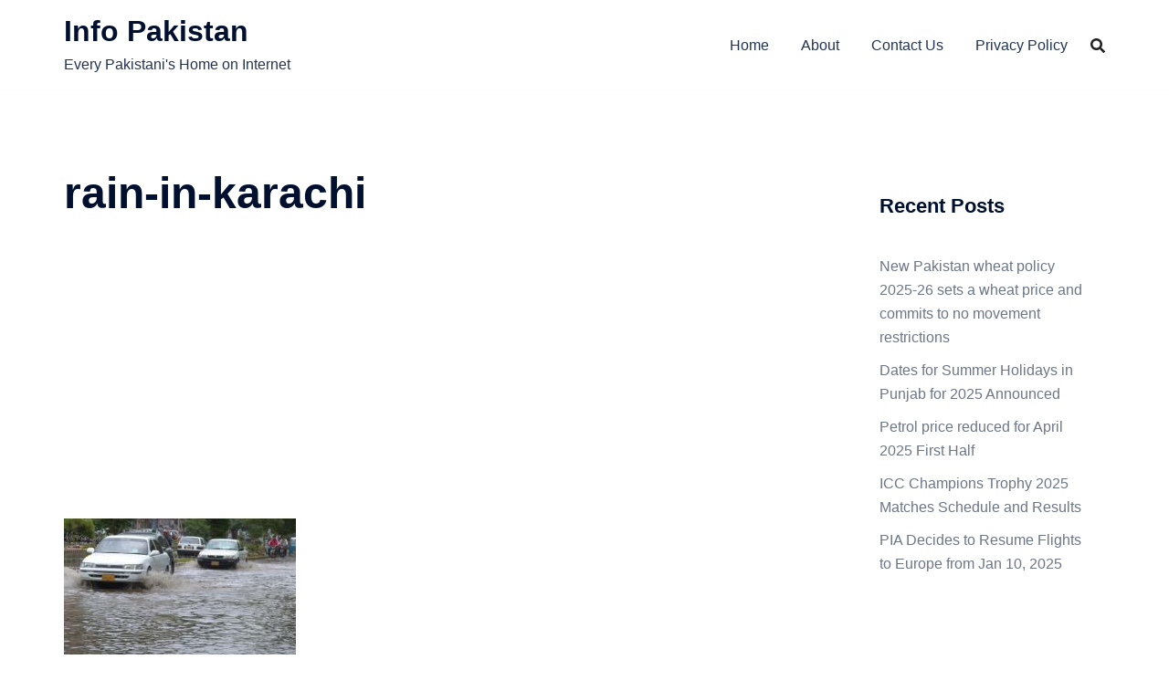

--- FILE ---
content_type: text/html; charset=utf-8
request_url: https://www.google.com/recaptcha/api2/anchor?ar=1&k=6LfqAQATAAAAACcZQ9LgsO452OAIvpGEjWYeB9_a&co=aHR0cHM6Ly93d3cuaW5mb3Bha2lzdGFuLnBrOjQ0Mw..&hl=en&v=cLm1zuaUXPLFw7nzKiQTH1dX&theme=standard&size=normal&anchor-ms=20000&execute-ms=15000&cb=3my2235ev1ux
body_size: 46015
content:
<!DOCTYPE HTML><html dir="ltr" lang="en"><head><meta http-equiv="Content-Type" content="text/html; charset=UTF-8">
<meta http-equiv="X-UA-Compatible" content="IE=edge">
<title>reCAPTCHA</title>
<style type="text/css">
/* cyrillic-ext */
@font-face {
  font-family: 'Roboto';
  font-style: normal;
  font-weight: 400;
  src: url(//fonts.gstatic.com/s/roboto/v18/KFOmCnqEu92Fr1Mu72xKKTU1Kvnz.woff2) format('woff2');
  unicode-range: U+0460-052F, U+1C80-1C8A, U+20B4, U+2DE0-2DFF, U+A640-A69F, U+FE2E-FE2F;
}
/* cyrillic */
@font-face {
  font-family: 'Roboto';
  font-style: normal;
  font-weight: 400;
  src: url(//fonts.gstatic.com/s/roboto/v18/KFOmCnqEu92Fr1Mu5mxKKTU1Kvnz.woff2) format('woff2');
  unicode-range: U+0301, U+0400-045F, U+0490-0491, U+04B0-04B1, U+2116;
}
/* greek-ext */
@font-face {
  font-family: 'Roboto';
  font-style: normal;
  font-weight: 400;
  src: url(//fonts.gstatic.com/s/roboto/v18/KFOmCnqEu92Fr1Mu7mxKKTU1Kvnz.woff2) format('woff2');
  unicode-range: U+1F00-1FFF;
}
/* greek */
@font-face {
  font-family: 'Roboto';
  font-style: normal;
  font-weight: 400;
  src: url(//fonts.gstatic.com/s/roboto/v18/KFOmCnqEu92Fr1Mu4WxKKTU1Kvnz.woff2) format('woff2');
  unicode-range: U+0370-0377, U+037A-037F, U+0384-038A, U+038C, U+038E-03A1, U+03A3-03FF;
}
/* vietnamese */
@font-face {
  font-family: 'Roboto';
  font-style: normal;
  font-weight: 400;
  src: url(//fonts.gstatic.com/s/roboto/v18/KFOmCnqEu92Fr1Mu7WxKKTU1Kvnz.woff2) format('woff2');
  unicode-range: U+0102-0103, U+0110-0111, U+0128-0129, U+0168-0169, U+01A0-01A1, U+01AF-01B0, U+0300-0301, U+0303-0304, U+0308-0309, U+0323, U+0329, U+1EA0-1EF9, U+20AB;
}
/* latin-ext */
@font-face {
  font-family: 'Roboto';
  font-style: normal;
  font-weight: 400;
  src: url(//fonts.gstatic.com/s/roboto/v18/KFOmCnqEu92Fr1Mu7GxKKTU1Kvnz.woff2) format('woff2');
  unicode-range: U+0100-02BA, U+02BD-02C5, U+02C7-02CC, U+02CE-02D7, U+02DD-02FF, U+0304, U+0308, U+0329, U+1D00-1DBF, U+1E00-1E9F, U+1EF2-1EFF, U+2020, U+20A0-20AB, U+20AD-20C0, U+2113, U+2C60-2C7F, U+A720-A7FF;
}
/* latin */
@font-face {
  font-family: 'Roboto';
  font-style: normal;
  font-weight: 400;
  src: url(//fonts.gstatic.com/s/roboto/v18/KFOmCnqEu92Fr1Mu4mxKKTU1Kg.woff2) format('woff2');
  unicode-range: U+0000-00FF, U+0131, U+0152-0153, U+02BB-02BC, U+02C6, U+02DA, U+02DC, U+0304, U+0308, U+0329, U+2000-206F, U+20AC, U+2122, U+2191, U+2193, U+2212, U+2215, U+FEFF, U+FFFD;
}
/* cyrillic-ext */
@font-face {
  font-family: 'Roboto';
  font-style: normal;
  font-weight: 500;
  src: url(//fonts.gstatic.com/s/roboto/v18/KFOlCnqEu92Fr1MmEU9fCRc4AMP6lbBP.woff2) format('woff2');
  unicode-range: U+0460-052F, U+1C80-1C8A, U+20B4, U+2DE0-2DFF, U+A640-A69F, U+FE2E-FE2F;
}
/* cyrillic */
@font-face {
  font-family: 'Roboto';
  font-style: normal;
  font-weight: 500;
  src: url(//fonts.gstatic.com/s/roboto/v18/KFOlCnqEu92Fr1MmEU9fABc4AMP6lbBP.woff2) format('woff2');
  unicode-range: U+0301, U+0400-045F, U+0490-0491, U+04B0-04B1, U+2116;
}
/* greek-ext */
@font-face {
  font-family: 'Roboto';
  font-style: normal;
  font-weight: 500;
  src: url(//fonts.gstatic.com/s/roboto/v18/KFOlCnqEu92Fr1MmEU9fCBc4AMP6lbBP.woff2) format('woff2');
  unicode-range: U+1F00-1FFF;
}
/* greek */
@font-face {
  font-family: 'Roboto';
  font-style: normal;
  font-weight: 500;
  src: url(//fonts.gstatic.com/s/roboto/v18/KFOlCnqEu92Fr1MmEU9fBxc4AMP6lbBP.woff2) format('woff2');
  unicode-range: U+0370-0377, U+037A-037F, U+0384-038A, U+038C, U+038E-03A1, U+03A3-03FF;
}
/* vietnamese */
@font-face {
  font-family: 'Roboto';
  font-style: normal;
  font-weight: 500;
  src: url(//fonts.gstatic.com/s/roboto/v18/KFOlCnqEu92Fr1MmEU9fCxc4AMP6lbBP.woff2) format('woff2');
  unicode-range: U+0102-0103, U+0110-0111, U+0128-0129, U+0168-0169, U+01A0-01A1, U+01AF-01B0, U+0300-0301, U+0303-0304, U+0308-0309, U+0323, U+0329, U+1EA0-1EF9, U+20AB;
}
/* latin-ext */
@font-face {
  font-family: 'Roboto';
  font-style: normal;
  font-weight: 500;
  src: url(//fonts.gstatic.com/s/roboto/v18/KFOlCnqEu92Fr1MmEU9fChc4AMP6lbBP.woff2) format('woff2');
  unicode-range: U+0100-02BA, U+02BD-02C5, U+02C7-02CC, U+02CE-02D7, U+02DD-02FF, U+0304, U+0308, U+0329, U+1D00-1DBF, U+1E00-1E9F, U+1EF2-1EFF, U+2020, U+20A0-20AB, U+20AD-20C0, U+2113, U+2C60-2C7F, U+A720-A7FF;
}
/* latin */
@font-face {
  font-family: 'Roboto';
  font-style: normal;
  font-weight: 500;
  src: url(//fonts.gstatic.com/s/roboto/v18/KFOlCnqEu92Fr1MmEU9fBBc4AMP6lQ.woff2) format('woff2');
  unicode-range: U+0000-00FF, U+0131, U+0152-0153, U+02BB-02BC, U+02C6, U+02DA, U+02DC, U+0304, U+0308, U+0329, U+2000-206F, U+20AC, U+2122, U+2191, U+2193, U+2212, U+2215, U+FEFF, U+FFFD;
}
/* cyrillic-ext */
@font-face {
  font-family: 'Roboto';
  font-style: normal;
  font-weight: 900;
  src: url(//fonts.gstatic.com/s/roboto/v18/KFOlCnqEu92Fr1MmYUtfCRc4AMP6lbBP.woff2) format('woff2');
  unicode-range: U+0460-052F, U+1C80-1C8A, U+20B4, U+2DE0-2DFF, U+A640-A69F, U+FE2E-FE2F;
}
/* cyrillic */
@font-face {
  font-family: 'Roboto';
  font-style: normal;
  font-weight: 900;
  src: url(//fonts.gstatic.com/s/roboto/v18/KFOlCnqEu92Fr1MmYUtfABc4AMP6lbBP.woff2) format('woff2');
  unicode-range: U+0301, U+0400-045F, U+0490-0491, U+04B0-04B1, U+2116;
}
/* greek-ext */
@font-face {
  font-family: 'Roboto';
  font-style: normal;
  font-weight: 900;
  src: url(//fonts.gstatic.com/s/roboto/v18/KFOlCnqEu92Fr1MmYUtfCBc4AMP6lbBP.woff2) format('woff2');
  unicode-range: U+1F00-1FFF;
}
/* greek */
@font-face {
  font-family: 'Roboto';
  font-style: normal;
  font-weight: 900;
  src: url(//fonts.gstatic.com/s/roboto/v18/KFOlCnqEu92Fr1MmYUtfBxc4AMP6lbBP.woff2) format('woff2');
  unicode-range: U+0370-0377, U+037A-037F, U+0384-038A, U+038C, U+038E-03A1, U+03A3-03FF;
}
/* vietnamese */
@font-face {
  font-family: 'Roboto';
  font-style: normal;
  font-weight: 900;
  src: url(//fonts.gstatic.com/s/roboto/v18/KFOlCnqEu92Fr1MmYUtfCxc4AMP6lbBP.woff2) format('woff2');
  unicode-range: U+0102-0103, U+0110-0111, U+0128-0129, U+0168-0169, U+01A0-01A1, U+01AF-01B0, U+0300-0301, U+0303-0304, U+0308-0309, U+0323, U+0329, U+1EA0-1EF9, U+20AB;
}
/* latin-ext */
@font-face {
  font-family: 'Roboto';
  font-style: normal;
  font-weight: 900;
  src: url(//fonts.gstatic.com/s/roboto/v18/KFOlCnqEu92Fr1MmYUtfChc4AMP6lbBP.woff2) format('woff2');
  unicode-range: U+0100-02BA, U+02BD-02C5, U+02C7-02CC, U+02CE-02D7, U+02DD-02FF, U+0304, U+0308, U+0329, U+1D00-1DBF, U+1E00-1E9F, U+1EF2-1EFF, U+2020, U+20A0-20AB, U+20AD-20C0, U+2113, U+2C60-2C7F, U+A720-A7FF;
}
/* latin */
@font-face {
  font-family: 'Roboto';
  font-style: normal;
  font-weight: 900;
  src: url(//fonts.gstatic.com/s/roboto/v18/KFOlCnqEu92Fr1MmYUtfBBc4AMP6lQ.woff2) format('woff2');
  unicode-range: U+0000-00FF, U+0131, U+0152-0153, U+02BB-02BC, U+02C6, U+02DA, U+02DC, U+0304, U+0308, U+0329, U+2000-206F, U+20AC, U+2122, U+2191, U+2193, U+2212, U+2215, U+FEFF, U+FFFD;
}

</style>
<link rel="stylesheet" type="text/css" href="https://www.gstatic.com/recaptcha/releases/cLm1zuaUXPLFw7nzKiQTH1dX/styles__ltr.css">
<script nonce="V62Mvya07yI_6JtsmDdkoQ" type="text/javascript">window['__recaptcha_api'] = 'https://www.google.com/recaptcha/api2/';</script>
<script type="text/javascript" src="https://www.gstatic.com/recaptcha/releases/cLm1zuaUXPLFw7nzKiQTH1dX/recaptcha__en.js" nonce="V62Mvya07yI_6JtsmDdkoQ">
      
    </script></head>
<body><div id="rc-anchor-alert" class="rc-anchor-alert"></div>
<input type="hidden" id="recaptcha-token" value="[base64]">
<script type="text/javascript" nonce="V62Mvya07yI_6JtsmDdkoQ">
      recaptcha.anchor.Main.init("[\x22ainput\x22,[\x22bgdata\x22,\x22\x22,\[base64]/[base64]/[base64]/[base64]/[base64]/SVtnKytdPU46KE48MjA0OD9JW2crK109Tj4+NnwxOTI6KChOJjY0NTEyKT09NTUyOTYmJk0rMTxwLmxlbmd0aCYmKHAuY2hhckNvZGVBdChNKzEpJjY0NTEyKT09NTYzMjA/[base64]/eihNLHApOm0oMCxNLFtULDIxLGddKSxmKHAsZmFsc2UsZmFsc2UsTSl9Y2F0Y2goYil7UyhNLDI3Nik/[base64]/[base64]/[base64]/[base64]/[base64]/[base64]\\u003d\x22,\[base64]\x22,\x22S8Odwo4cK8Oow45VwojDucO8c3woSsKrw61ZQMKtU1jDucOzwo95fcOXw7fCggDCpiIswqUkwphpa8KIUcKaJQXDpl58ecKHwq3Dj8KRw43DrsKaw5fDohHCsmjCosKowqvCkcK8w7HCgSbDvcKLC8KPTHrDicO6wqbDiMOZw7/CusOywq0HTcKCwql3RzI2wqQgwqIdBcKGwqHDqU/DtcKRw5bCn8OsLUFGwqkNwqHCvMKJwqMtGcKCHUDDocOawobCtMOPwoHCmT3DkwvCqsOAw4LDmcOlwpsKwpZ6IMOfwpEfwpJcZ8OzwqAeUsKEw5tJZsK0wrVuw4B6w5HCnD3DtArCs1LCp8O/OcK6w5tIwrzDj8OQF8OMNz4XBcKGZQ55f8OeJsKee8OYLcOSwpDDk3HDlsKEw5rCmCLDgTVCehvCiDUaw4Rqw7Y3wo7CjxzDpSLDhMKJH8ONwqpQwq7DgcKRw4PDr19EcMK/GMKLw67CtsO0DQFmH3HCkX4/[base64]/IGxDwrTClH5Ww4XDo8OiScObw7zCkcOqXEEoNsOnwp4PQcOFTXM5N8O9w5LCk8OPw5vCl8K4PcKgwoo2EcKfwoHCihrDkcOofmfDtRABwqtxwpfCrMOuwplCXWvDjcOJFhxUFmJtwrzDvlNjw7zCh8KZWsO/P2x5w7QiB8Kxw7jClMO2wr/CmMOnW1R0PDJNHmkGwrbDkmNccMOYwrQdwolaKsKTHsKZEMKXw7DDjsKON8O7wqjCrcKww642w6Mjw6Q7ZcK3bgJHwqbDgMOvwpbCgcOIwr/Dr23CrU7DpMOVwrF6wr7Cj8KTdsKkwph3YsOdw6TCsjooHsKswpwWw6sPwpLDh8K/wq9CL8K/XsK1wpHDiSvCslPDi3RHVTssO2LChMKcJcOeG2pGHlDDhBxFEC0kw7Mnc1zDqDQeBDzCtiFOwp9uwopcAcOWb8OfwqfDvcO5ecKvw7MzMxIDacKcwpPDrsOiwpZTw5cvw5jDhMK3S8OuwqAcRcKcwogfw73Cr8OMw41MMcKgNcOzXcOmw4JRw4RSw49Vw5PCszUbw4/[base64]/CuMKiBU9zfgR/BsKcwqvDj2MYwqMkNW/DhsKqScO8FsOWcSRQwrPDiwNuwpnCpwjDh8K4w5kMZMOMwoxfPcK9R8Kpw60xw4XDpMOSUjzCicKCw7fDkMOEwq3CrsKsQREww5IHflTDnsK4wonClsO0w6/CgMKuw5PCsw3Dr25wwp/DucKPNg12XAbDnCFrwq7Dg8Khwq3DjF3ChcOkw5Blw4bCo8Ksw55iJcKYwonDtRTDnhrDo3ZfdjDCh2MNQXgQwqdELsOGagovRSDDi8Ovw49pw5VDworDqCvDil/Dr8KPwozChcKBwrgBNsOef8OfD2haPMK2w5fChQ9XClTCiMKKYXTCgcK2woU2w7DCkxPCqFjCmXbCrg3DhMKCFMKKZcO5J8OWGsKdPl8Ew646wqdbQ8OLDcOwLHIjwpjCsMOBwpbDiiNcw5Ebw6PCkMKewo8FVcOfw4bComrCu3zDvMOow4NhasKiwqIVw5zDusKFwo/CgjDCoyAlNcOZwrxVaMKAG8KNYjNwZEhkwp/[base64]/wrJQPsKkwoDDniZ1w5giXsO7enQ8REpmwo7DqRwTCMKNRsKAInIUD3xGCsOuwrPCmcK3XsOVLzBjXFrDpmZLV2zDvMOAwpfCux/[base64]/CqXvCssOgARnDlHzClFw9wpPCusKSIcOBw48jwow8FEgywrs/M8Kww6U/HjgIwrEgwp3DjW7CrMK9P0onw7TCnx9pIcODwoHDusO2wqvCkkbDgsKnTA59wr/DvW5dDMKpwp1MwpjDoMOCw4lbwpEwwrzCklZRQi/CkcOxJggXw7rChsKxfCpYwp3Dr1vCrAUoCjzCiXMEARzCgFHCpjoNFDLCpsK/w7TDgEvDu0kSLcKlwoIQUcKHw5YKw7nDg8OWHCIAwoXCsWLDnCTDgkTDjDYISsKOPsO1wpV5wprDnlQswo/[base64]/CnGjDoFvCqcOWZTXCqELCsMKAwq/DvVrDh8ONwosQc1Ipwqxrw6MjwoDCl8K9TcK/JcKfMk7CrsKOccOJbytnwqPDhcKVwq/[base64]/CqB9vExnDjcOLwr/Cp3fDplAbw5RHFSvCgsOdwrYAQcOWCsKZAB1vw4HDmnI/[base64]/[base64]/Dn8KwNMOhwrrDscKEwr3CvQjDqXRgaxfDtcKKDBwvw6TDrcKRw65/w43DvMO1woDCkmNlS3wwwqE1wpnCgjh4w4s7w5E+w7XDgcOybcKHdMO+wpXCt8Kbw5/Cjn17w77ChcOdRF4dOsKZABTDhTDChwDCicKOb8K6w5nDnMKjUHPCocK7w5ktL8Kzw6fDl13CuMKIHmzDs0fCvQPDuEHDtcOYw5B+w7nCpRLCt3gGwrgvw6lRDcKlTsOYw5ZQwoZ1wq3Cu1LDqCs3w5TDvGPCvg/Dii8KwpTCrMKzw5oJCDPDt0vDv8OIwoFhwojCosKXwrLDhHXCm8Kaw6XDn8Ojw7hLVR7CjizDlj49TXHDjGoMw6sQw7PCn0TCr0zCnsKwwq7ChX93wojCvcOtwowdWMKuwpZSKhPDmH87acKrw5wzw6XClMOlwqzDicOoBgzCmMK2wr/[base64]/CvCNAw5PCsVjDjsKZCxTCpMO0MMO/w7YkHH3Ci1MjbUvDusKiX8Ozwr16wol4IAY+w7/CvsKbIsKtwo5AwofCgMKiTcO8eD4wwqAEXsKTwrDCqzvCgMOPPsOAckDDmXotMcOCwpVdw6bDgcOodk9KEiVcwrJHw64PGsKyw5sbw5XDi1xAwoTCk1Y4wrLCgBMHZMOtw6LCi8KQw6LDvgBYBVLCtMOiexxsUcKTCA/Ck1PCnsOsZ3TCsA0UJkPDiTnClcOewqfCh8ODKljCoA0/wrXDlgQzwofCuMKHwoxpwqHDvixmUhrDscObw6pEEsOpwoDDq3rDi8OeVDXChWtvw77CtMOgwpp6w4UwbsOCVkttDcOTwo8AOcOPaMO6woLCvcOLw4fDv1VmN8KLc8KQWxnCh0RNwpsvwqYqQsO9wpbCkgbCtk5fZ8KBTcKrwo4FN1NCMjccDsKpwr/CjH7Ci8KLwpPChyVbJCwocRhhw4tUw6nDq0xawq3Dij3Crm7Dh8OJA8O7CcOSwpFEYCTDtsKuKwvDnMO1wrXDqTvDiXEXwobCogQUwrrDhwPDmcOywpEbwpbDpcOAwpV3wqMew7hNw7kUAcKMJsOgKUHDh8Kwb3Aif8O+w7ANw6XDhXnCnjByw4fCi8O5wqF7LcKqLD/DlcOIM8OAeXTCpFbDnsKfSjxDNDjDk8O7AUvCusOwwrrDmUjCmzfDl8KRwpR/LhkiAMOcbXRVw50rwqd1DMKZw6R+TGTDs8KFw4jDq8K2YsOew4NtRQrCk3/Dh8K7bMOYwrjDh8K8wpPCpsOgwr/Ci2s2wqc8STzCkkRvJ03DjBTDrcO7w4zDiDABwqprwoAgwpQQFMK7QcKOQH7CjMKMwrB7FTVCO8OAKDB8UsKQwpwdRMOzJcO5KcKWcA/DomxuLcK/w7NDwo/DssKcwq7Dl8KnVSUmwoJbPMOjwpnDisKOM8KqCMKNw7BHw5lJw5PDqnTDvMKwSD9FU0fDujjCmTFkNGcmWiTDrlDDvg/[base64]/wroAw73DpsK3MSXDtcKOUsO/GhpfUcOHJETCgTcYw7/CsjDDuHzDpwvDuznDtxQbwpDDuzLDtsKnJDEzc8KVwpRnw7wlw53DqBcmw5NPLcK6RxDCjcKMccORW2TCjxPDqBJGM2oJDsOgO8OCw7A4w41HFcOLwrfDiWEvZ07Dm8KYwoVABMOmF3/CpMOfwrbDiMKVw6pAw5BmZ0gaDl3Di1/Cp0bDsyrCuMKRYsKgZ8OGBC7DisOVdXvDjHJDD1bDr8K7bcOTwoMXbUg9GMKSdMOzw7RpCMOEw67Ch1MPLVzClz1Tw7UUw6vClgvDrgdbwrdNwpzDkwPCqsKhVMOZw7/ConATwrnCq109dsKjUh0gw68MwodVw7hcw6xiQcKze8OIdsOOPsO1MMKEwrbCqWfCowvCuMKtwobDtsKoTGfDjxYvwpfCncKIw63CpMKEVhlIwoMIwrDDo24oDsOBw5/[base64]/CoQVkwovDlsKlw4/Di8OAHCpgGcOuZz7Cn8KPQMONGwHCowUww4/[base64]/CusODY8KIAcOMIhdFwpPCi1Fjw5zDtTVPZMKbw6k+BCUhwrjDmcK5JsK8E0xVWyzCl8K+w4Zkwp3DhFLCsXDCoCnDgT5IwprDpsOZw40MGMKxwrzCrcK4wrorf8Ksw5bCqsKiVcKRR8Onw50aEj1Kwr/Ds2rDrMOfTMOZw68twqJoHsO/acOwwoMVw7kHTiLDjRtIw6vCnl8Kw7UOESrCgsK1w6XCu0LCpBgzYcOsfXnCp8O4wrfChcOUwq3CrVU0LcKUwqF0QFTDisKTwqg5CksKw5bCiMKoLMOhw70FUj7Cv8KYwo0bw7YQRsKgw5vCvMKDwr/Cr8K4PVPDsSVGNgrCmENoVWlBX8KVwrB5cMKtSMKmcMOPw4MOSsKWwrwWHMKKacOFXVs+w5HCjcKDbcK/cgECBMOAe8Opwo7CkxEHViRHw6N4wpPCr8KWw4d6DMOpPMO7w6k5wprCvsOcwpc6SMO3ZsKFKyjCuMK1w54xw5xcHG5cSsKfwqhnw5QVwrlQf8KFwo11wqtjH8KqOcODw6xDw6LCoFvDkMKMw63Di8O9Ihs8dcOTbjfCqcK/wpBEwpHCscOGSsKVwoPCvsONwoArZsKew5U+YTbDiCsgfMK4w6/DicK3w5sRcyDDoQPDtcOzWEzDpQt1YsKpPH3DjcO0XsOZAsOxw7AdGsOJw5TDu8KMwpvDiHVKEFLCsh4fw50ww4Fce8Onw6HDssKEwrk1w6jCuHowwpvCv8KNwozDmFYHwotZwpJzGsKiw4nCvBDCkl3CncKfUcKOwp/DnsKtAsKiwqbCo8Oww4Jhw7dXCW7DscKnTS5awqbDjMOQwovDsMKEwr97wpfDqcOGwoQBw5vCpsOMworDoMO2WgZYUG/Dv8OhFcKsWnPDjR0Sa1LDrSh7w77Cky/CicKXwq0rwqA7JkdnZcKUw5MhI21Xwq3ClhElw4/CnsOESjU3woYdw5DDpMO8RsOiw6fDujAdw5nDuMO1D2/CrsOow7DCs3AOeE18w70uPsKsS3zCowzCqsO9HsObEsK/wpXDtQjDrsOjYsKxw47Dl8K2O8KYwqVHw7PClChccsKrw7RwMDPCpkrDjsKZwonCvMOQw55SwpbCtHdbOsOiw55Zwrdiw7Z+w6bCocKddMKFwpjDp8KlZmUybVXDlmZyI8KmwoM0cXI7f0nDqV/DtsOLw7wtO8KAw7QPVMOSw5bDlMKcQMKqwqtzwo5+wq3CsX7CiS7Dl8O/JMK7c8KgwovDujl7b24YwojCjMOYVMOUwqwMFsOgdSrCqMKew6zCoCXCkcKGw6XCmsOLHcO2dWBQYcK8QQwOw418w7HDogp1wqZJw7E7TyTDr8KIw5phDcKhwo7Coi1/XsO+w7LDrlnCiCEJw6oEwpw8J8KlczsYwq/[base64]/DvsOcKl/Cgg4tw6DCjcO9dsKlw5Evw5rDiMOieQ5WXMKQw6jCk8KBFgIOccKqwodDwprDrW/CocOkwrFGdMKJZMKhEsKlwqrCj8OCXGtgw7szw7EJwpDCjkjClMK8EMOhw5XDpCQGw7B8woN0wrBbwr/DogPDrnTCpWxSw43Co8KPwqHDmUzDusKgwqbCug3CixTDoHvDhMOJAE7DgCXDt8Kzwp7CmsK/[base64]/DiXUpWsOGTcKgViYzaMKyw4TDq3FOeEDChSp+Y15yKSLDriHCiBPCiAPCmcKoBMOKR8K/OMKNBsOYR0opNRNZecK7F3hCw5fCn8O3PcKkwqZ0w7MPw5/[base64]/CgiDDgcKOwrldw6sWw4XDpsKnw4cLGGEJTsKvw5smw6PCpFYkwogIF8OnwrskwqgyC8OSb8ODw4XDmMOcM8KpwpAXwqHDvcK7YkpVH8KXdTHCvMOxwoA4w4tFwo89wqvDrsOjYMKaw53CuMKRwoI/dTvDrsK/[base64]/[base64]/[base64]/DjMK3X8ORZwHDqMO4YcKQF314M8K7c8Olw63Di8KrV8Kbwq/[base64]/[base64]/[base64]/Dh1wzwrrDnGpuw69SwqDChEnDuwVbK0nDjMOxdmDDpFM5w7rChiXCl8OdDcKOPz4kw6vDlHLDoRN0wrvDvMOmJMKJV8OowpjDjMObQGN7aFzChcOhNQ/DlcKmSsKmUcKMEBPCrnAmw5HChQLDgH/DvGNBwoLDr8KSwrjDvmxuEcO0w54pAwIhwrUKw6luH8K1w7Ylw5VVKGFZw41cTsKGwoXDl8O/wrFxLsOuw6bCkcO7wqgzTDPCh8KVY8KjQAnCkS8qwqHDlgXCnQt0w4LCi8KLVcKUQCHDmsOxwqlCccOQw7PDu3MGwqk+LMO5Q8Orw6bDg8ObN8Kfw45/[base64]/CssK3d2Zpw6PCocKuXmlQS8KJbCvDkcKubEbDrcOjw5RaLmt7AMOLIMK1TUpyG3TCgyLCgDVNw57DrMKDw7BefxvDmE5MN8OKw6HCjy/DvCTCmMKWLcKnwqhBDcKwMnJMw4JAAMOcIThnwrLCoUcwfztbw7LDpBJ+woIgw5MUUXQ3fcOlw5BYw4Vmc8Ksw4McOMKwP8K9NFvDl8OdfVNhw6fChMOBWw8fOy3DtMOvwqo/BSgLw7EQwq7Do8O7ScO+w40Zw6DDpWDClMKOwrLDpsObWsOrUsOfw57DnMK/bsKYasK0woDCmCLDvFnCkhFlLRLCusOGwqfDkBzCiMO7wrRqw7XCu0Qhw4rDmgRiTcKFbSHCq1jDon7DtmfChsO5w5IsRsOwO8O1MMKxG8Orwp7CjsOEw6wewotZw5giCj7Dq2/DlsKRPsO3w68xw5fDkXvDtsOfKU80DMOAMMKuB1bCqMONHwwdEsOVw4JXGE/DkQoVwpspKMKrEFh0w6PCjkvClcOewrtwTMKKw7DCsSpQw59DDcKiMhTDg2vDlllWSVnCj8KDw47DjjVffUsdYsOUwpwUw6hxw5vDizYzeB/DkQfDssKoHSrDk8OjwqR1w7okwqALwq1udMKabEp9fMOxwqrCvTQtw6DDt8OYwrxucMKnLcOIw50swovCpSPCpMKGw7PCqsOfwpdFw7/DqMKCbh9Iw6zCgMKFw6VsbMOOVQEww4orTmHDl8KIw6ANQcKgXnZJw4HCj1hOXl1YKMOSw6PDr3URwrgAbsKrP8O6wpDDmlDCjSjCusOMVMOvfg7CicK2wr/[base64]/w57CqR7CicKowo0tw5LCicONwrgYw6I4AcK6YsKCCDIIwo7DncOTwqfDtljDv0MpwrDDpzoya8KGXXAXw59cwoZ1D0/[base64]/CjsO8O8Ocw6DDpMOYJQTCk3bCv2XDr0klMgVHw5fDhwzDp8Orw6DClcK2wp1DCMOQwoZuJ2tswqdNwodYwqLDgAcbw4zCt0oqIcKgw43DsMOdQQ/Cr8K4AsKZIMKFNEp6TkjDscKUccK8wpQDwrjDi149wpojw4DCrsKFS2VrUzICwp3DjgXCpWvCnVbDg8O6OMKew6/[base64]/DpHpbQ3pow6NnU8Ogw5RVY1vCjcOgT8OjEcKHHMOQGCZgP1/CpGzCusOAQMK/IMO/[base64]/CuV1Hw6h5wqnCjsOkw57CnSjCqMORB8KXwoXCucKPfxPDksK2wrzCvTjCniZBw5jDpVwkw7cZPBPDksK0w4bDmlXCrzbCvsK+wo8cw7gywrFHw7sMwqPChCsoCcKWZMKrw7rDoXkuw7kiwqApNsK6woTDi3bDhMKFJMONIMKVwrnDkwrDpRBtw4/CnMO2w4Vcwrxkw5TDscOjMQrCmxULO1rDq2vCpg3CkxVzLhDClMKfNzRWw5DCmGvDiMO6KcKTPk9bc8OHRcK+w7PCnHXCjcKCMMOew6HDtsKXw4xuHHTClsKvw6Fhw4/DrcOJMcKmLsKcwqnDusKvwoscacKzasOffsOswpoww6dlbEBzey3CqcKsNGfDgsOEw5Enw4HCncOzb0TDqEpVwpfDtwQgGE8ZIMKLXsKdT0tBw7rCrFRHw7bCnAh0IsKPSyDDisOqwqQNwqt3wqsBw4PCmMKZwqPDh1LCsF5/wqFQHMKYfTXDnMK+FMOgCFXDmzlBwq7CiUjCnMOCw7jCgmtCPibCtMK3w5xLf8KJwq9vwonDqHjDtkUPw4g1w5MkwqLDgC1mw44sA8KNYy1veAfDlMOPSgPCjMO/wp9xwqluw7LDr8OcwqM1f8O/w70YPRXDocKtw7QVwog+NcOowq1dMcKDwqXChG/[base64]/[base64]/Cp8ODMsKkcsO2w6kodgJGw6M6woFacxUxPmjDtcK7eRTCicKhwqnCl0vDocOhwojCqRxIb0Eaw5fDlMOHK0sgw6B9EioHPDjDi1ESwrPCnMKpLkIeGEgfw6vDvgjCqALCncKVwonDvwEUw5xvw5o7FsOsw4/DuSdnwrkLXGRhw5szLMOsF0/DqRsaw7Ifw7nCiWVvKwIEwq0dNsO8NFZ5BsK5dcKyHG1kw6/DkcO3wohQDGXCk2nCt0nCsncfCkrDsRbCpsOjB8OMwqoVchopw5I0GCDCpDFdXHw+Ihc2Hjs+w6RPw7Jvw7w8K8KAG8OGRU3CiyR0O3fCqcOcwpDCjsOIwqNgK8OWMRvDrGLChncOwoxKXsKvWAtiwqsNwo3Dr8Knw5gKdEs6w6Eda0XDvsKfdDA/XXdteEhhUgZ3wqVRw5TDtFU4w6wGwpxGwrERwqMIw6sRwokPw7DDgCfCmh9Hw5TDhRlLCzw7Umdiwr5jMlIgX3XCj8OLw4rClEPDt0TDlnTCp3E2L1UrfcOWwrfCsTpeRsKJw71jwozDi8Oxw5JKwpxsFcOUR8KeAwvCqMKCw4VcKMKSw5Nswo/CqBDDgsOMMT7CsVwEcyrCm8K5ZMKfw6tMw4PDh8OjwpTDhcK5HcOfwpZ5wqjCqwfClsOKwpLCicKiwodFwplwR1tOwrENCMOmBcO+wqFvwo7CscOLw4E4ASzDncOfw4vCrl/Ds8KMMcOuw5jDqMOYw4vDnMKYw5DDgQUYJhsvC8OqcwrDjzLCjHETXXgZYcOew7rDocK3YMOvw4cwFcKTOMKIwpYWwqUrSsKOw5wFwqjCmH8cd3Eww6TCtn7Dm8KFJ3zDv8Kmw6I/wpPCjlzCnh4ewpErAMKRw6cpwqk+dErCg8Kuw6wawr/DszzCtFFyHm/DicOlJxwvwok7w7NnbyPDhiPDhsOKw6Z9w4vCnGAtw6h1wptLFCTCo8Kqw4VbwowGwpoJw6FhwpY9wr4aaVwIwqPCll7Dr8K5wpzCvWs4J8O1w43Dp8K6bE0KEW/Cu8KZXhLDs8ObSsO3worChRF/CcKZw6MjHMOIw4dGa8K3GcOAREB9wrbCkcOzwqXCjXAowqpHwo/CvjrDvMKlU1Zow6l/w5lSJxPDjcOqMGTCjSwUwrRcw6kVbcOpSwk9w7LCs8O2GsKUw4lfw7ZIaXMlQjTDsXV7HMK5PjPChcKUbsKdCmUZKcKfFsOiw6DCm27Dk8Oywqgbw6V9JEkAwrfDt3QMRMORwrUIwo/CisKcIkorw6XDizN+w6/DjRhsKmDCtmzDusK0RkNaw63Dv8O+w5szwq7Dt3vCt2TCvSPDuXE1BSbDl8K2wrV3BsKbUi5Yw7NQw5MywrzDuC0ZA8Olw6nCk8KvwrzDiMKFOsKsGcOsLcOdT8KKNsKJwo7Ci8OCQsK2W3Rnwr/CtMKkXMKDGcOnAhHDrRPCl8OKwr/Do8OKHA55w6zDkMOfwodfw7PCoMOjw47Dr8KXP3XDqHXCpEnDvXvDsMK1EVjCj1crR8KHw6E1DsKaYcK5wotBw67DsULCiRBmw6vDnMOBwo8wcMKOFQxGDcKREHHCrhzDp8KBcCUHI8OffD1dwrhReDLDqnMhG37Ck8OnwoAje0jCjVTCo0zDhCQfw4JRw4XDsMKDwp/CuMKFwqLDsW/Cp8KDA0vCisOwJcKaw5MfCcKsTsO5w5Qww44ELz/DrCLDj3cFY8KJGEzDnRHDqVsvWS96w40tw4lUwp0/w6HDhGjDjsK1w4YUfsOJAVHCiksrwofDj8OAAU8IdsOwQsKbSXbDvMOWSxZAwoohJMOSR8KSFmw6D8OHw4PDqXNRwq16wr3ClHnDoh7Ch2ZVR3zChMKRwp3Ci8KeNU3CtMOfEhURDCEuw53Co8O1QMKNPW/DrMOUPFRcUhpaw5QHS8OTwofCh8O1w5h/ecKhY2g8w43CqR11TMOuwqLCoF8MXxBBwqjDgMO8GcK2w4fChxomE8K2X3rDlXrCghosw68iPMOMfMOTwr7CuGfDg1YSDcO3wq1XZcO/w7rDosKiwotPEE4BwqbCr8OOXy53cT/CkEkSbcOZVMKNCFhfw4rDmxrDpcKMKcOtR8KlMcKKU8KaNMOBwoV7wqo/[base64]/ZDXDisK3FMKzPFXCtcK9w4vClSjCmcKbwqU2wpgpw4F0woPCm3ZnCsKEKBhNA8K/w5xFEgcZwrPCtBbCrhFlwqHChmvCrQ/CoBZowqFmwrLDjTpmCkfCjUjCucKIwqxSw5NyQMOow5bDiCDDucO1wp0Ew5zDkcOJwrPCvH/DtcO2w5o0V8K3XyXCoMKUw6VfUj5ow44mEMOBwq7DoiHDjsO0w4XCrwrCnMOWcxbDjU7CvDPCmzJsGMK5PcKuRsKoSMKBw79qX8OrbUtAw5laPcK/wofDrzEaQj1dKgRhw4rDsMOuw6UgbMO6YjQ7clhYX8KrG3l3BBlFISRQwqYwbsKzw4cswrzCqcO1woxkeQ5jIMKow6h0wrjDucOGGcOjXcOXw7rCpsK7J3gswpnCgcKMBcKGR8KVwq/DnMOuw4V3RV8ka8O/[base64]/Ds8KvPy3CrQ/DvyTCqQbDnW3DtB4vwqXDrsOqSMK4wqUMwolgwrvCrMKkP0B6NQZYwpvDiMKgw5YnwojCvT/Cux8xIE/ChcKFfCfDm8KVGmzDksKHZ3/[base64]/JDlXw7pPcsKwegUKwr3CvsKkZzHDtsKvNj4YDMKSCMOeb2HCsVNJw7kybVjDhlkFB3rDvcKTMMOawp/Dhwo0woYxw48Yw6LDvHkhw5nDqcOfwq8iwpnDj8KfwqxIEsONw5vDoBU2P8KZIsOVXF8/w50BcDPDiMOle8K3w5ZINsKnVyTDlmzCt8OlwrzCscOlw6QpPsK9QMO5wpHDtMKDwq9Zw57DpA3CqMKiwr4MbSZJOiYKwo/CssOZaMOAacKSCyjCpQDCsMKQw4Etw4VcLMOLVQ54w6DCisKySlNKcXzCs8K+PkLDtBdkYsO4FMKjfgYjwpzDh8OgwrnDvy8RW8Okw63Cj8Kcw7oXwohrw6JowqzDjMONQsOpOsOpwqIdwoE8CMOsAkAVw7vDrhcfw7jCrhIdwojDilXCvXoTw7DCjcOewqxWHw/CpsOOwocvCsOAH8KIw74Mf8OqHE0vWH7DvcOXf8OAJcOrEy9ETcOPH8KYTmRrKDPDhsOBw7ZZTsOlblcmEk9Tw4DCr8OjWEPDkzTCsQXChTnCoMKJwqcsMcO5wpfCjSjCt8K+SVvDuU9HDwYXFcK9UMKYZxzDhzlFw6kgJDLCocKXw5/CjsO8DSoow6DDs2NiTHDCpsKUw7TCg8KAw4XDmsKtw4XDg8Odwrl7cXPCmcKtL10MDcO7w5Iuw5nDnMKTw57DqkjCjsKAwp/[base64]/DvibCrDYaDMKxwptdIsOuwrtywp7Do07Dm2ICwobCgcKxw43ClMOiDsOOwr/[base64]/[base64]/CmF3CgcK/cDM7w53Dpg7Dj8KQfcKlQ8OjGzjClXcybsOPe8O6Ng/CvcOAw4c2B3zDgF8rQcOEw5PDr8KxJMOMOcOPIsK2w6jCgU/[base64]/w6vDriDCqHFQwrvCp1thKkXDsnpZwqnDqSvDlcO0YVxiH8Ozw5LCisK/w5onb8Kfw6TCsxrCvnTDrF1kw7NTegE/w65Dw7NZwoEjScKrdyHCkMO6cCjDn2bCiwXDvcKYVSUxw4rCrMOPTSPDpsKCQcKbwooYacKGw5o2XVxcYg4kwqHCucO0W8KFw7jDj8OgXcOZw7ZGB8OACWrCjWTDsS/CrMKzwo/CiiwgwoxhPcOHN8OgMMKjGcKDc2vDm8ObwqYUMxzDjwZlw5XCoCV4w6tnXX1Uw7QmwoZew47CsMOfacKUfW0Cw6w2S8O4woDCusK8Y0TCgksow5QFw5nDl8KQFlDDpcOCdAXDtcKsw6XDs8Orw4DCicOeYsO0NwTDl8OMEcOgwoUgTkLDjsOMwpR9cMKrwr/Chh5Wf8K9fMKAwqTDscK3AXjDtMOqRsKkw6/DmyvCkB/DkcOaOCgjwo/DsMO5dyUXw6FrwoonHsOkwq9LMMKUwoLDrDfCnz89GsKPwr/CriNRwrvCoSc6w6BKw6gSw5EjMX7DqBjCkRnDhMOEecORM8K3w5jCssKNwrscwrHDg8KAD8Ovw5xXw7t4bzFIOjAmw4LCm8OZI1rDpsKaUMOzVMK8WyzDpMOjwpzCtEwcbDLCksOKXMOSwq4DQy/DjnVvwoLDsS3ConnDkMOTTMOJSlPDmiXCihnDoMOpw7PChcOSwqvDuz4pwqzDqsOFI8OFw5dMXMK5ecK+w6AcGcK+wql8YsK/w7DClmg3JRvDscORbixKw4xWw4TCp8KCH8KIwrR3w6/Cl8O4L0AAL8K3FcO7wqPClW3Cv8KGw4zCkcO/NsOyw5PDmMK7Og7CocKmKcODwo4PI0gBXMO/[base64]/CgMOJCcONw4/CqyfClA/DrUvCjgbDscOaw4bDvMOkw6ARwqbDhG3DosOlE0R5wqAiwpPDgMK3w77Cg8Ogw5Z/[base64]/DpcKmNRfDmTJhwpMLacK7ZsOFSwLDnCwNUycgw6vCv1gbRDZbW8KyK8KOwoQIwoFwQsKaJhXDv2DDpMKBaW3DhhxBGcKAwr7Cj03DvsK9w4ZsQRHCqsODwpzDlnQuw7vDknDDmcOiwpbCmATDmHLDssKKw5N/L8OhHMK7w4o7RFzCsXMtLsOQw6UxwoHDq3HDk17DocOIw4DDk1bCi8O4wp7DocKnEHNdG8OewqfCqcO0W1PDn3nCoMK0B1nCtsKzcsOIwrfDsl/[base64]/DoMKCL0DClcKxw6tLFMKZwpDDkV4rw4AmEwB/[base64]/CnsKkFDoWw64cWmEpwoXDg8Oiwp7DrMOOYzFcw7gtwr0gwp7Dt3EpwpIiwpbCvMOLaMKCw77Cr1rCtMKFPgMIVMKVw7vCg2YUSQPDmC/DszYRwo7DisKfOSHDljNtUMO8wqzCr0nDo8OHw4RLwotfdRgQKVZow7jCucKWwpoQFkLDiz/DnMKzw7TDrzPCq8OtKwPCksKvO8KdFsOowojCglfCpMKfw7jDrA7DhcOVwprDsMOJw5IQw4Y1Q8Kuei/CrsOGw4PCjzzClsO/w4nDhDgSGsOpw5/DqSnCjCPCk8KuVRTCuDDDisKKZX/CqUsSZ8KzwqLDvicdWhzCq8K6w5oXW1krw5nDlhfDl1piDF83w4zClAQxam5eFizDrQNbw4bDsw/ClzLDmcKWwr7DrE0twrJqZMOdw7TDncKPw5DDkVVawqpHw7fDlcOBQlQvw5fDgMKvw5rDhCfCpsO5CSxSwpltdysdw77DgjFNwrp7w4kFVMKLcFc5w7J2b8OfwrAjMsKpwpLDmcOCwpAIw7zClMORXsKGw63CpsO/G8OEEcKLw54ww4TDgTdhSGTCqEhQOTDDkMOCwonDhsKIw5vCrcKYwp7DvHRaw53CmMKPwqTDo2JUE8KcJRNMRWbCnCLDmRrCt8KZfMOTXTcoHcOpw41ZfcKmDcOFw61MOcKEw4HDmMK/[base64]/wpIzVcKTLcO2wqd+FWsaHcKPwo3CtS3CmQYSwqVvw73CrcK3w6dmdmnCv2Rzw4tZwrDDvcK8eV0xwq/DhTMVHEUkw6/DjsOGR8OMw47Dr8OMwr3DrMOnwo4wwoJ/HypVbMKpwoDDkQopw4HDhMKBPMOFwpnCmcKWwrXCscOGwrnDhsO2w7nDizjCj17CqcOJw5x/[base64]/[base64]/CvcOlw7bDt8OjJhBrwpAGOsK2woQMwpldc8Kvw5nCgRoHw4JWw7PDnShpw7JqwrDDqmzDikbCtcOzw6XCrcKWc8OZwpHDlDYOwrcwwqVFwphMa8O1w75VF2RhChrDi2/[base64]/DgiovViEzSnDCkBjDpjrDizpqB8OIwqh/wrrDp13Cl8KMwrzDrMKrQnzCocKGwpgpwqvCk8KlwpQKcMOJb8O4wrjCucOvwpRhw54YJsKwwoDCucOdAsKDw4wzDcKcwrBxR2TDgjLDscKVX8O2bcKNwq3DlQQlX8OxU8KswpVgw55dw7BMw50/[base64]/w6BvPcOEVcO9LsOkXcKkwo7DjAjDnMK/Yjl+a8OFw6JGwoHCvl9RZMKKwrgNNh3CmBckMAYMdjPDlcKnw6HCiWHDmcKiw4Abw54RwoI3IcO/wqgkw587w5jDjFh2K8Klw7s2w7wOwo/ChGIcNmbCtcOcSwMxw4rCiMOwwo/CjTXDjcKwLHwpO1VowoAZwp3CoD/DjGpEwphyV2/Cm8OWNMObYcKDwpbDkcK7wrjDjSvCi2g5w7nDpMKnw7hBTcK9a07Cl8KkDALDox4Nw5Z2wpt1WifCtypPw4bCjMOpw70fw7d5wq7Cvx1Hf8K4wqZzwotEwqIddgzCiB3CqRpAw6HCtcKBw6XCoWZWwp52Ml/[base64]/CimvCvsK5wpLCplXCnhDCuD3CuhbDvsKKwqd5F8Oqb8KGfcKyw4R3wrxwwrktwptvw7pfw5k/FiUfBMKewqNMwoPDqQVtBxAsw7zCoGcFw7N/w7QMwqfCmcOsw7zClTJLw6UKYMKHbMOgacKGMcK5DW3CsBZbVA9Uw6DCisOmecOUAj/DlMK2YcO2w7FTwrfCqGrDhcONwofCtTXCgsKbwr3ClnjDlWrCrsO0woXDgcKREsOiDsKjw5pDO8OWwqElw6zDq8KWV8OUw4LDrm1qwq7DjU0NwoNfwpPCjzADwoDDo8Ozw55yNcOyX8OGQxXCowQIXnA7R8O/ecK9wqsNC2LCkhnCg1/[base64]/woQCK1Ykw63ChhLDosKowopDwqMlSWLCn8OLcMOScTUuCsO/w7/[base64]/DsMOhFcOaRETDnXplAxIMXm5owrTCocOYMMKCIcOUw4PDqTTCpXrCkQJ8wqpIw6bDg0NcJR9IUMO9SD1Qw5XClgLClcOwwrpuwpvDmMKCw7HCtMOPw5dkwo/DslZrw4fCgsKsw4/CvcOww7zDphcIw4RSw6DDj8OHwr/DjFrCiMOew7EZDQwVRV7Ct28QXjnDl0HCqi94acKBwqXDkTHChE9fY8OBw7hHU8OfHB7Dr8K0wpsscsOlGg/DssO9wrvDnMKPwofCgVTDm0gEYVIhwrzCq8K5McK/[base64]/Cj8Opw4zDmGHDuhzCn8KqHsOSclkUw47Dg8K1wqcoGFF4wrXDgHHCgsO7c8KLwrhNAzDCjzzCu0xKwoJAIChhw65pw4bCoMKTAWLDrkLCp8ODORLDmS/CvsK9wpEnw5TDkcObKnrDjnYPKALDicOAwqLDh8O6w4dCcMOKbsKOwp1EBiwUWcOhwoA/w75iTmImDGlLJsOYwo4reVJRTWrCocK7AMOMwoDCiVrDgsOnGyPClRrDlC1ecMOyw6cKw7TCucOGwoFLw7x3w4wbF2wvITgsEHXDrcKzUsKJBR00H8Knw74/[base64]\x22],null,[\x22conf\x22,null,\x226LfqAQATAAAAACcZQ9LgsO452OAIvpGEjWYeB9_a\x22,0,null,null,null,0,[21,125,63,73,95,87,41,43,42,83,102,105,109,121],[5339200,771],0,null,null,null,null,0,null,0,1,700,1,null,0,\x22CvkBEg8I8ajhFRgAOgZUOU5CNWISDwjmjuIVGAA6BlFCb29IYxIPCJrO4xUYAToGcWNKRTNkEg8I8M3jFRgBOgZmSVZJaGISDwjiyqA3GAE6BmdMTkNIYxIPCN6/tzcYADoGZWF6dTZkEg8I2NKBMhgAOgZBcTc3dmYSDgi45ZQyGAE6BVFCT0QwEg8I0tuVNxgAOgZmZmFXQWUSDwiV2JQyGAA6BlBxNjBuZBIPCMXziDcYADoGYVhvaWFjEg8IjcqGMhgBOgZPd040dGYSDgiK/Yg3GAA6BU1mSUk0GhwIAxIYHRG78OQ3DrceDv++pQYZxJ0JGZzijAIZ\x22,0,1,null,null,1,null,0,1],\x22https://www.infopakistan.pk:443\x22,null,[1,1,1],null,null,null,0,3600,[\x22https://www.google.com/intl/en/policies/privacy/\x22,\x22https://www.google.com/intl/en/policies/terms/\x22],\x22o1ShDDp6vy9jWVJDLnO9sacJ7CZBUUCUMjJMESl7rJw\\u003d\x22,0,0,null,1,1762203235648,0,0,[142,125,75],null,[177,3,174,115],\x22RC-nK1eHamx3tWMvw\x22,null,null,null,null,null,\x220dAFcWeA7IyEPmNZ4TJpSMlM-agQRAOCypo0sRtBDReH_oOODHuT1nAcbjioPBCi56JzYJF8iQKeVMEoQ_ocIqYaGbAxh30fOC9g\x22,1762286035428]");
    </script></body></html>

--- FILE ---
content_type: text/html; charset=utf-8
request_url: https://www.google.com/recaptcha/api2/aframe
body_size: -246
content:
<!DOCTYPE HTML><html><head><meta http-equiv="content-type" content="text/html; charset=UTF-8"></head><body><script nonce="zcndYhqx_6wu9O04ZUvDjg">/** Anti-fraud and anti-abuse applications only. See google.com/recaptcha */ try{var clients={'sodar':'https://pagead2.googlesyndication.com/pagead/sodar?'};window.addEventListener("message",function(a){try{if(a.source===window.parent){var b=JSON.parse(a.data);var c=clients[b['id']];if(c){var d=document.createElement('img');d.src=c+b['params']+'&rc='+(localStorage.getItem("rc::a")?sessionStorage.getItem("rc::b"):"");window.document.body.appendChild(d);sessionStorage.setItem("rc::e",parseInt(sessionStorage.getItem("rc::e")||0)+1);localStorage.setItem("rc::h",'1762199637060');}}}catch(b){}});window.parent.postMessage("_grecaptcha_ready", "*");}catch(b){}</script></body></html>